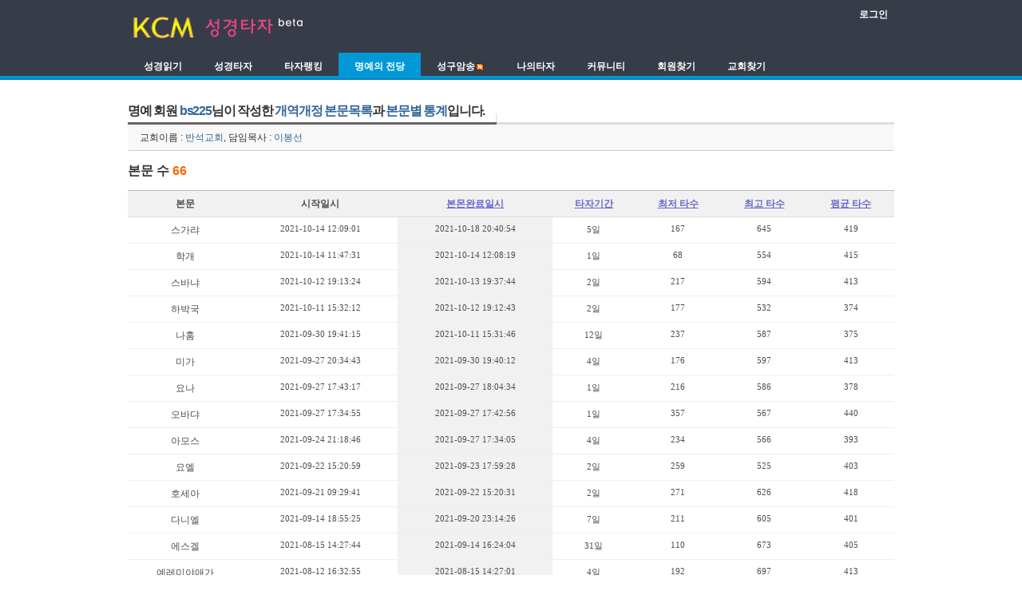

--- FILE ---
content_type: text/html; charset=euc-kr
request_url: http://kcm.kr/bible_taja/?act=dispTajaHonorMemberBibleTheme&uid=bs225&bkind=2&readCount=4
body_size: 18709
content:
 <!DOCTYPE html PUBLIC "-//W3C//DTD XHTML 1.0 Transitional//EN" "http://www.w3.org/TR/xhtml1/DTD/xhtml1-transitional.dtd">
<html lang="ko" xml:lang="ko" xmlns="http://www.w3.org/1999/xhtml" />
<head>
<meta http-equiv="Content-Type" content="text/html; charset=euc-kr" />
<meta http-equiv="expires" content="-1" />
<meta http-equiv="pragma" content="no-cache" />
<meta http-equiv="cache-control" content="no-cache" />
<title>명예의 전당 :: KCM 성경 타자</title>
<link rel="shortcut icon" href="./common/img/taja_favicon.ico" />
<link type="text/css" rel="stylesheet" href="./common/css/default.css" />
<link type="text/css" rel="stylesheet" href="./layouts/gy_taja/css/layout.css" />
<link type="text/css" rel="stylesheet" href="./layouts/gy_taja/css/layout_content.css" />
<link type="text/css" rel="stylesheet" href="./modules/taja/tpl/css/board.css" />
<script type="text/javascript" src="./common/js/jquery-1.4.2.min.js"></script>
<script type="text/javascript">
var act = 'dispTajaHonorMemberBibleTheme';
</script>
</head>
<body>
<div id="gy" class="fixed black">
	<div id="container" class="c">
		<div id="header">
			<h1 class="noMargin">
				<a href="http://kcm.kr/"><img src="./common/img/logo_kcm_20100901.gif" class="imgButton" width="89" height="29" alt="KCM"></a>
				<a href="./"><img src="./common/img/logo_sub_bible_taja_20100901.gif" class="imgButton" width="140" height="29" alt="성경타자 beta"></a>
			</h1>
			<hr />
			<ul class="account">
				<li class="log">
											<strong><a href="http://kcm.kr/login.php?gourl=http://kcm.kr/bible_taja/?act=dispTajaHonorMemberBibleTheme">로그인</a></strong>
									</li>
			</ul>
			<hr />
			<ul class="gnb">
							<li class="darkblue"><a href="http://kcm.kr/bible_taja/?act=dispTajaReadBible"><span>성경읽기</span></a></li>
							<li class="darkblue"><a href="http://kcm.kr/bible_taja/?act=dispTajaBibleTheme"><span>성경타자</span></a></li>
							<li class="darkblue"><a href="http://kcm.kr/bible_taja/?act=dispTajaRanking"><span>타자랭킹</span></a></li>
							<li class="darkblue selected"><a href="http://kcm.kr/bible_taja/?act=dispTajaHallOfFame"><span>명예의 전당</span></a></li>
							<li class="darkblue"><a href="http://kcm.kr/bible_taja/?act=dispTajaReciteList"><span>성구암송<img src="./common/img/icon/icon_ani_new.gif" width="12" height="12" style="vertical-align:middle" title="신규 서비스" /></span></a></li>
							<li class="darkblue"><a href="http://kcm.kr/bible_taja/?act=dispMyInfo"><span>나의타자</span></a></li>
							<li class="darkblue"><a href="http://kcm.kr/bible_taja/?act=dispBoardList"><span>커뮤니티</span></a></li>
							<li class="darkblue"><a href="http://kcm.kr/bible_taja/?act=dispTajaMemberList"><span>회원찾기</span></a></li>
							<li class="darkblue"><a href="http://kcm.kr/bible_taja/?act=dispTajaChurchList"><span>교회찾기</span></a></li>
						</ul>
		</div>
		<hr />
		<div id="body">
						<div id="content">
			<div class="board">
 		<div class="boardHeader">
		<div class="boardTitle">
			<h2 class="boardTitleText">명예 회원 <span style="color:#336699; font-size:16px;">bs225</span>님이 작성한 <span style="color:#336699; font-size:16px;">개역개정 본문목록</span>과 <span style="color:#336699; font-size:16px;">본문별 통계</span>입니다. </h2>
		</div>
				<p class="boardDescription">교회이름 : <span style="color:#336699;">반석교회</span>, 담임목사 : <span style="color:#336699;">이봉선</span></p>
			</div>
			<div class="boardInformation">
		<div class="infoSum">
			본문 수 <strong>66</strong>
		</div>
		<div class="infoView">
			<ul>
				<li></li>
			</ul>
		</div>
	</div>
	
	<form action="./" method="get" class="boardListForm">
	<fieldset>
       		<legend>List of Articles</legend>
	        <table cellspacing="0" border="1" summary="List of Articles" class="boardList">
		<thead>
			<tr>
							<th class="author">본문</th>																																			<th class="date">시작일시</th>																																			<th class="date"><a href="./?act=dispTajaHonorMemberBibleTheme&uid=bs225&bkind=2&readCount=4&sort=endDate" title="" class="uLine">본몬완료일시</></th>																																			<th class="date"><a href="./?act=dispTajaHonorMemberBibleTheme&uid=bs225&bkind=2&readCount=4&sort=fDateDiff" title="" class="uLine">타자기간</a></th>																																			<th class="num"><a href="./?act=dispTajaHonorMemberBibleTheme&uid=bs225&bkind=2&readCount=4&sort=minTasu" title="" class="uLine">최저 타수</a></th>																																			<th class="num"><a href="./?act=dispTajaHonorMemberBibleTheme&uid=bs225&bkind=2&readCount=4&sort=maxTasu" title="" class="uLine">최고 타수</a></th>																																			<th class="num"><a href="./?act=dispTajaHonorMemberBibleTheme&uid=bs225&bkind=2&readCount=4&sort=avgTasu" title="" class="uLine">평균 타수</a></th>						</tr>
		</thead>
		<tbody>
					<tr>
									<td class="text">스가랴</td>																																																	<td class="date">2021-10-14 12:09:01</td>																																																	<td class="date" style="background:#f1f1f1;">2021-10-18 20:40:54</td>																																																	<td class="date">5일</td>																																																						<td class="num">167</td>																																																	<td class="num">645</td>																																																	<td class="num">419</td>							</tr>
						<tr>
									<td class="text">학개</td>																																																	<td class="date">2021-10-14 11:47:31</td>																																																	<td class="date" style="background:#f1f1f1;">2021-10-14 12:08:19</td>																																																	<td class="date">1일</td>																																																						<td class="num">68</td>																																																	<td class="num">554</td>																																																	<td class="num">415</td>							</tr>
						<tr>
									<td class="text">스바냐</td>																																																	<td class="date">2021-10-12 19:13:24</td>																																																	<td class="date" style="background:#f1f1f1;">2021-10-13 19:37:44</td>																																																	<td class="date">2일</td>																																																						<td class="num">217</td>																																																	<td class="num">594</td>																																																	<td class="num">413</td>							</tr>
						<tr>
									<td class="text">하박국</td>																																																	<td class="date">2021-10-11 15:32:12</td>																																																	<td class="date" style="background:#f1f1f1;">2021-10-12 19:12:43</td>																																																	<td class="date">2일</td>																																																						<td class="num">177</td>																																																	<td class="num">532</td>																																																	<td class="num">374</td>							</tr>
						<tr>
									<td class="text">나훔</td>																																																	<td class="date">2021-09-30 19:41:15</td>																																																	<td class="date" style="background:#f1f1f1;">2021-10-11 15:31:46</td>																																																	<td class="date">12일</td>																																																						<td class="num">237</td>																																																	<td class="num">587</td>																																																	<td class="num">375</td>							</tr>
						<tr>
									<td class="text">미가</td>																																																	<td class="date">2021-09-27 20:34:43</td>																																																	<td class="date" style="background:#f1f1f1;">2021-09-30 19:40:12</td>																																																	<td class="date">4일</td>																																																						<td class="num">176</td>																																																	<td class="num">597</td>																																																	<td class="num">413</td>							</tr>
						<tr>
									<td class="text">요나</td>																																																	<td class="date">2021-09-27 17:43:17</td>																																																	<td class="date" style="background:#f1f1f1;">2021-09-27 18:04:34</td>																																																	<td class="date">1일</td>																																																						<td class="num">216</td>																																																	<td class="num">586</td>																																																	<td class="num">378</td>							</tr>
						<tr>
									<td class="text">오바댜</td>																																																	<td class="date">2021-09-27 17:34:55</td>																																																	<td class="date" style="background:#f1f1f1;">2021-09-27 17:42:56</td>																																																	<td class="date">1일</td>																																																						<td class="num">357</td>																																																	<td class="num">567</td>																																																	<td class="num">440</td>							</tr>
						<tr>
									<td class="text">아모스</td>																																																	<td class="date">2021-09-24 21:18:46</td>																																																	<td class="date" style="background:#f1f1f1;">2021-09-27 17:34:05</td>																																																	<td class="date">4일</td>																																																						<td class="num">234</td>																																																	<td class="num">566</td>																																																	<td class="num">393</td>							</tr>
						<tr>
									<td class="text">요엘</td>																																																	<td class="date">2021-09-22 15:20:59</td>																																																	<td class="date" style="background:#f1f1f1;">2021-09-23 17:59:28</td>																																																	<td class="date">2일</td>																																																						<td class="num">259</td>																																																	<td class="num">525</td>																																																	<td class="num">403</td>							</tr>
						<tr>
									<td class="text">호세아</td>																																																	<td class="date">2021-09-21 09:29:41</td>																																																	<td class="date" style="background:#f1f1f1;">2021-09-22 15:20:31</td>																																																	<td class="date">2일</td>																																																						<td class="num">271</td>																																																	<td class="num">626</td>																																																	<td class="num">418</td>							</tr>
						<tr>
									<td class="text">다니엘</td>																																																	<td class="date">2021-09-14 18:55:25</td>																																																	<td class="date" style="background:#f1f1f1;">2021-09-20 23:14:26</td>																																																	<td class="date">7일</td>																																																						<td class="num">211</td>																																																	<td class="num">605</td>																																																	<td class="num">401</td>							</tr>
						<tr>
									<td class="text">에스겔</td>																																																	<td class="date">2021-08-15 14:27:44</td>																																																	<td class="date" style="background:#f1f1f1;">2021-09-14 16:24:04</td>																																																	<td class="date">31일</td>																																																						<td class="num">110</td>																																																	<td class="num">673</td>																																																	<td class="num">405</td>							</tr>
						<tr>
									<td class="text">예레미야애가</td>																																																	<td class="date">2021-08-12 16:32:55</td>																																																	<td class="date" style="background:#f1f1f1;">2021-08-15 14:27:01</td>																																																	<td class="date">4일</td>																																																						<td class="num">192</td>																																																	<td class="num">697</td>																																																	<td class="num">413</td>							</tr>
						<tr>
									<td class="text">예레미야</td>																																																	<td class="date">2021-07-23 15:17:38</td>																																																	<td class="date" style="background:#f1f1f1;">2021-08-12 16:32:10</td>																																																	<td class="date">21일</td>																																																						<td class="num">111</td>																																																	<td class="num">643</td>																																																	<td class="num">399</td>							</tr>
						<tr>
									<td class="text">이사야</td>																																																	<td class="date">2021-07-08 17:36:08</td>																																																	<td class="date" style="background:#f1f1f1;">2021-07-23 15:16:57</td>																																																	<td class="date">16일</td>																																																						<td class="num">129</td>																																																	<td class="num">645</td>																																																	<td class="num">408</td>							</tr>
						<tr>
									<td class="text">아가</td>																																																	<td class="date">2021-07-08 14:09:34</td>																																																	<td class="date" style="background:#f1f1f1;">2021-07-08 17:35:24</td>																																																	<td class="date">1일</td>																																																						<td class="num">53</td>																																																	<td class="num">528</td>																																																	<td class="num">377</td>							</tr>
						<tr>
									<td class="text">전도서</td>																																																	<td class="date">2021-07-07 19:26:18</td>																																																	<td class="date" style="background:#f1f1f1;">2021-07-08 14:09:15</td>																																																	<td class="date">2일</td>																																																						<td class="num">220</td>																																																	<td class="num">645</td>																																																	<td class="num">413</td>							</tr>
						<tr>
									<td class="text">잠언</td>																																																	<td class="date">2021-07-03 11:34:25</td>																																																	<td class="date" style="background:#f1f1f1;">2021-07-07 17:48:31</td>																																																	<td class="date">5일</td>																																																						<td class="num">168</td>																																																	<td class="num">696</td>																																																	<td class="num">416</td>							</tr>
						<tr>
									<td class="text">시편</td>																																																	<td class="date">2021-06-15 14:29:31</td>																																																	<td class="date" style="background:#f1f1f1;">2021-07-03 11:34:04</td>																																																	<td class="date">19일</td>																																																						<td class="num">100</td>																																																	<td class="num">698</td>																																																	<td class="num">401</td>							</tr>
							</tbody>
		</table>
	</fieldset>
	</form>
	<div class="boardNavigation">
		<div class="buttonLeft">
		<a href="./?act=dispTajaHonorMemberBibleTheme&uid=bs225&bkind=2&readCount=4" class="buttonOfficial"><span>목록</span></a>
	</div>
			<div class="buttonLeft">
		<a href="./?act=dispTajaHonorMemberBible&uid=bs225" class="buttonOfficial"><span>성경역본</span></a>
	</div>
			<div class="buttonRight">
		<a href="./?act=dispTajaBibleTheme" class="buttonOfficial"><span>성경 타자 시작</span></a>
	</div>
			<div class="pagination">
	<strong>1</strong>&nbsp;<a href="./?act=dispTajaHonorMemberBibleTheme&uid=bs225&bkind=2&readCount=4&sort=endDate&page=2">2</a>&nbsp;&nbsp;<a href="./?act=dispTajaHonorMemberBibleTheme&uid=bs225&bkind=2&readCount=4&sort=endDate&page=3">3</a>&nbsp;&nbsp;<a href="./?act=dispTajaHonorMemberBibleTheme&uid=bs225&bkind=2&readCount=4&sort=endDate&page=4">4</a>&nbsp;&nbsp;<a href="./?act=dispTajaHonorMemberBibleTheme&uid=bs225&bkind=2&readCount=4&sort=endDate&page=4" class="nextEnd">끝 페이지</a>	</div>
</div>
	<form action="./" method="get" onsubmit="return procBoardSearchFilter(this)" id="fo_search" class="boardSearchForm">
	<input type="hidden" name="act" value="dispTajaHonorMemberBibleTheme" />
	<input type="hidden" name="uid" value="bs225" />
	<input type="hidden" name="bkind" value="2" />
	<input type="hidden" name="readCount" value="4" />
	<fieldset>
        	<legend>Board Search</legend>
		<input type="text" name="search_keyword" value="" class="inputText" accesskey="S" title="" />
		<select name="search_target">
						<option value="theme_name" >본문</option>
					</select>
		<span class="buttonOfficial"><input type="submit" value="검색" /></span>
	</fieldset>
	</form>
</div>
			</div>
			<hr />
		</div>
		<hr />
		<div id="footer">
			<address>
			<strong>Copyright (c) KCM.Corp. All rights reserved.</strong>
			</address>
		</div>
	</div>
</div>
<div id="mwsh" class="mwsh">
	<div class="bg"></div>
	<div class="fg">
		<h1>성경타자 통독 증명서</h1>
		<ul>
			<li class="kov" onclick="viewCertificate('ko','h')"><span>한글</span></li>
			<li class="env" onclick="viewCertificate('en','h')"><span>영문</span></li>
		</ul>
		<a href="#" onClick="document.getElementById('mwsh').style.display='none'" class="close">X</a>
	</div>  
</div>
	</body>
</html>

--- FILE ---
content_type: text/css
request_url: http://kcm.kr/bible_taja/common/css/default.css
body_size: 4060
content:
/* margin:0; padding:0; color:#333; */
* {font-size:12px; font-family:돋움, Dotum, AppleGothic, sans-serif;}
html,
body {height:100%;}
body {margin:0; background:#fff; color:#333; font-size:12px; _text-align:center; color:#333;}
address {font-style:normal;}
img,
fieldset {border:0; margin:0; padding:0;}
form {margin:0;}
legend{ position:absolute; width:0; height:0; overflow:hidden; font-size:0; line-height:0; visibility:hidden; z-index:-1;}
hr{ display:none;}
ul, ol, li {list-style:none outside;}
td, div, li, span, address {font-size:12px; font-family:돋움, Dotum, AppleGothic, sans-serif; line-height:18px; color:#333;}
label{cursor:pointer}
a,
a:hover,
a:active,
a:focus {color:#333; text-decoration:none;}
a,
a span {cursor:pointer;}


/*div,ul,li{margin:0; padding:0; font-size:12px; font-family:돋움, Dotum, AppleGothic, sans-serif}*/
/*ul,ol{list-style:none;}*/

.imgButton {border:0; cursor:pointer;}


/*body,p,h1,h2,h3,h4,h5,h6,ul,ol,li,dl,dt,dd,table,th,td,form,fieldset,legend,input,textarea,button,select{margin:0;padding:0}*/
/*body,input,textarea,select,button,table{font-family:'돋움',Dotum,AppleGothic,sans-serif;font-size:12px}*/
/*img,fieldset{border:0}*/
/*ul,ol{list-style:none}*/
/*em,address{font-style:normal}*/
/*a{text-decoration:none}*/
/*a:hover,a:active,a:focus{text-decoration:underline}*/

/* Input Style Definition */
.inputTypeText{border:1px solid; border-color:#a6a6a6 #d8d8d8 #d8d8d8 #a6a6a6; height:1.5em; padding:.2em 0 0 .3em; background:#ffffff; font-size:1em; _font-size:9pt}
*:first-child+html .inputTypeText{font-size:9pt}
.inputTypeText:hover,
.inputTypeText:focus{background:#f4f4f4}
.inputTypeTextarea{border:1px solid !important; border-color:#a6a6a6 #d8d8d8 #d8d8d8 #a6a6a6 !important; background:#ffffff; font-size:1em; _font-size:9pt; height:120px}
*:first-child+html .inputTypeTextArea{font-size:9pt}
.inputTypeCheck,
.inputTypeRadio{width:13px;height:13px;margin:1px 2px 2px 0;padding:0;vertical-align:middle}

/* formTable */
.formTable{background:#fff;padding:10px;z-index:0}
.formTable .boardHeaderText{font-size:16px; padding:10px 10px 5px 10px; border-bottom:1px solid #ccc; margin-bottom:10px}
.formTable span.must{color:#ff6c00}
.formTable .lastChild .submitButton input{padding:5px 6px;cursor:pointer}

/* crossTable */
.crossTable{width:100%; border:0; margin:0 0 20px 0; padding:0;}
.crossTable th div {white-space:nowrap;}
.crossTable th,
.crossTable td{ border:0; padding:5px 10px; vertical-align:top;}
.crossTable th{ background:#f4f4f4;}
.crossTable thead th{ border-top:2px solid #cfcfcf; border-bottom:1px solid #e5e5e5; background-image:url(../img/lineVrText.gif); background-repeat:no-repeat; background-position:left center;}
.crossTable thead th:first-child{ background-image:none;}
.crossTable tbody th{ border-bottom:1px solid #e5e5e5; text-align:left;}
.crossTable td{ border-bottom:1px solid #f0f0f0;}
.crossTable td p.desc{padding:3px 0; margin:0}
.crossTable .lastChild{text-align:center}
.crossTable .lastChild .submitButton input{padding:5px 6px;cursor:pointer}

.colTable td.wide, .rowTable td.wide, .crossTable td.wide{width:100%}

.photoViewerMW{position:fixed; _position:absolute; top:0;left:0; width:100%; height:100%; z-index:1000}
.photoViewerMW .bg{position:absolute;top:0;left:0;width:100%;height:100%;background:#000;opacity:.5;filter:alpha(opacity=50)}
.photoViewerMW .fg{position:absolute; top:50%; left:50%; width:360px; height:160px; /*margin:-100px 0 0 -200px;*/ padding:0; border:2px solid #ccc; background:#fff}
.photoViewerMW .fg h1{background:#f7f7f7; padding:8px 5px; margin:0}
.photoViewerMW .fg .close{position:absolute; cursor:pointer; border:0; padding:0; top:5px; right:5px; width:20px; height:20px; background:transparent url(../img/buttonXset.gif) no-repeat center top}
.photoViewerMW .fg .close:hover{background-position:0 -20px}
.photoViewerMW .fg .close:active,
.photoViewerMW .fg .close:focus{background-position:0 -40px}
.photoViewerMW .fg .close span{display:none}


--- FILE ---
content_type: text/css
request_url: http://kcm.kr/bible_taja/layouts/gy_taja/css/layout_content.css
body_size: 10723
content:
/* Layout */
/* div.black {background:url(../img/bgBlack.gif) repeat-x; border-bottom:37px solid #1a1a1a} */
/* div.blue {background:url(../img/bgDarkBlue.gif) repeat-x; border-bottom:37px solid #045183} */
div.black {background:url(../img/bgDarkblue.gif) repeat-x; border-bottom:37px solid #373D48}
#gy .black {border-bottom:0}

/*#container{ margin:0 20px}*/
#container{ margin:0}
#header{ height:100px; z-index:2}
#body { margin:0; padding-top:0; z-index:1} 
#body .extension{ margin-bottom:10px}
.fixed .c #body{ background:none; margin-bottom:30px}
.fixed .ce #body #content, 
/*.fixed .ec #body #content{padding-bottom:60px; width:790px}*/
.fixed .ec #body #content{width:790px}
.fixed .ce #body .e1, 
.fixed .ec #body .e1{width:150px}
.fixed .ce #body{background:url(../img/bgBody.gif) repeat-y 810px 0} 
.fixed .ec #body{background:url(../img/bgBody.gif) repeat-y 150px 0}

#footer{ padding:10px 0; margin-bottom:60px; font-size:11px}
/*#footer{ border-top:1px solid #d4d4d4; border-bottom:1px solid #d4d4d4}*/
div.black #footer{ border:0; margin-bottom:-38px; /*margin-top:100px*/}

/* Header */
#header a{ text-decoration:none}
#header a:hover,
#header a:active,
#header a:focus{ text-decoration:none}
/*#header a:focus{ text-decoration:underline}*/

#header h1{ margin:0; position:relative; top:15px}
#header h1.noMargin { margin:0; position:relative; left:0; top:20px}
#header h1.noMargin a {font-size:20px}
#header h1 a{ display:block; margin:0; float:left; text-decoration:none; color:#FFF}
#header h1 a:hover{ text-decoration:none}
div.black #header h1 a{ background-position:0 0}
#header h1 span{ position:relative; width:0; height:0; overflow:hidden; font-size:0; line-height:0; visibility:hidden; }

#header .account{ position:absolute; top:4px; right:0; margin:0; padding:0; z-index:2}
#header .account li{ position:relative; float:left; list-style:none}
/*#header .account li{background-image:url(../img/lineHeaderVr.gif); background-repeat:no-repeat; background-position:left 4px}*/

/* div.black #header .account li{ background-image:url(../img/lineHeaderVrBlack.gif)} */
#header .account li *{ vertical-align:top}
#header .account li li{ float:none; height:auto; background-image:none}

#header .account li.log a{ display:block; padding:5px 8px; color:#FFF}
#header .account li.log strong{ color:#FFF}

/* GNB */
.gnb{ position:absolute; left:0; bottom:2px; margin:0; padding:0; list-style:none}
.gnb li{ float:left;}
.gnb li a{ display:block; height:32px; padding:0 20px; text-decoration:none !important; color:#fff; font-family:tahoma; float:left}
.gnb li a span{ display:inline-block; padding-top:8px; color:#fff}
.gnb li.darkblue a {color:#fff; font-weight:bold}
/*.gnb li.darkblue a span:hover,*/
/*.gnb li.darkblue.selected a span {color:#00CCFF; font-weight:bold}*/
.gnb li.darkblue a:hover,
.gnb li.darkblue.selected a{color:#fff; background:#0098D7; font-weight:bold}
.gnb li.darkblue.selected a span{color:#fff/*CCDFF0*/;}

/* Footer */
#footer a{ text-decoration:none}
#footer a:hover,
#footer a:active,
#footer a:focus{ text-decoration:underline}

#footer address{ text-align:center; font-size:11px; font-family:Tahoma}
#footer address strong{ color:#FFF}

/* LNB */
.lnb a{ text-decoration:none}
.lnb a:hover,
.lnb a:active,
.lnb a:focus{text-decoration:none}

.lnb{ margin-top:30px; margin-bottom:50px}
.lnb h2{ margin:0 0 10px 0; padding:0 0 0 10px; font:normal 16px Tahoma; font-weight:bold}
.lnb h3{ margin:0 0 12px 0; padding:0 0 0 20px; font-size:12px}
.lnb h3 a{ color:#000}

.lnb ul { list-style:none; margin:0; padding:0; border-top:1px solid #ccc; *zoom:1;}
.lnb ul li{ border-bottom:1px solid #ccc;}
.lnb ul li a{display:block; padding:8px 0 8px 14px; background:url(../img/iconNavigation.gif) no-repeat right top}
.lnb ul li a:hover,
.lnb ul li a:active,
.lnb ul li a:focus { background-color:#eee !important}
.lnb ul li.active a{font-weight:bold; background-color:#eee !important}

/* e1 navigation */
/*
.e1 .navigation { list-style:none; position:relative; *zoom:1; margin:0; padding:0;}
.e1 .navigation ul { list-style:none; position:relative; *zoom:1; margin:0; padding:0;}
.e1 .navigation li{ list-style:none; position:relative; *zoom:1; margin:0; padding:0;}
.e1 .navigation li a{ display:block; position:relative; padding:4px 0 4px 24px; background-image:url(../img/iconNavigation2.gif); background-repeat:no-repeat;}
.e1 .navigation li.open a{ background-position:0 -24px; background-color:#eee; border-top:1px solid #ddd;  border-bottom:1px solid #ddd;}
.e1 .navigation li.open ul li a{ background-color:#fff; border:0;}
.e1 .navigation li ul{ display:none; margin:10px 0 20px 24px;}
.e1 .navigation li.open ul{ display:block;}
.e1 .navigation li ul li a{ padding:2px 0 2px 5px; background-image:none;}
.e1 .navigation li a:hover,
.e1 .navigation li a:active,
.e1 .navigation li a:focus { background-color:#eee !important;}
.e1 .navigation li.active a{font-weight:bold;}
*/

/* modalWindow */
.popWindow{ display:none; position:fixed; left:0; top:0; _position:absolute; width:100%; height:100%; z-index:100} 
.popWindow.open{ display:block}
.popWindow .modalWindow{ display:block; position:fixed; border:0; left:0; top:0; _position:absolute; width:100%; height:100%; background:#000; opacity:.3; filter:alpha(opacity:30)}
.popWindow .popLayer{ position:absolute; width:400px; top:120px; left:50%; padding:30px; border:2px solid #737373; margin:0 0 0 -200px; background:#fff}
.popWindow .popLayer fieldset{ border:0; margin:0; padding:0}
.popWindow .popLayer legend{ position:absolute; width:0; height:0; overflow:hidden; font-size:0; line-height:0; visibility:hidden}
.popWindow .popLayer.popTypeA form.typeA {display:block}
.popWindow .popLayer h1 {margin:4px; padding:0; font-size:14px; color:#666}
.popWindow .popLayer .close{ position:absolute; cursor:pointer; border:0; padding:0; top:10px; right:10px; width:27px; height:27px; background:transparent url(../img/buttonCloseX2.gif) no-repeat center center}
.popWindow .popLayer .close span{ position:absolute; font-size:0; line-height:0; width:0; height:.; overflow:hidden; visibility:hidden}

/* UI Object */
.tbl_type,.tbl_type th,.tbl_type td{border:0}
.tbl_type{width:100%;border-bottom:2px solid #dcdcdc;font-family:'돋움',dotum;font-size:12px;text-align:center;border-collapse:collapse}
.tbl_type caption {display:none}
.tbl_type tfoot {background-color:#f5f7f9;font-weight:bold}
.tbl_type th {padding:7px 0 4px; border-top:2px solid #dcdcdc;border-right:1px solid #dcdcdc; border-left:1px solid #dcdcdc; background-color:#f5f7f9; color:#666; font-family:'돋움',dotum;font-size:12px; font-weight:bold}
.tbl_type td {padding:6px 0 4px; border:1px solid #e5e5e5; color:#4c4c4c; text-align:center}

.iconLevel {margin:0 auto; width:30px; height:24px; /*border:1px solid #ccc;*/}
.iconLevel1 {background-image:url(../img/icon_level.gif); background-position:0 0}
.iconLevel2 {background-image:url(../img/icon_level.gif); background-position:0 -24px}
.iconLevel3 {background-image:url(../img/icon_level.gif); background-position:0 -48px}
.iconLevel4 {background-image:url(../img/icon_level.gif); background-position:0 -72px}
.iconLevel5 {background-image:url(../img/icon_level.gif); background-position:0 -96px}
.iconLevel6 {background-image:url(../img/icon_level.gif); background-position:0 -120px}
.iconLevel7 {background-image:url(../img/icon_level.gif); background-position:0 -144px}
.iconLevel8 {background-image:url(../img/icon_level.gif); background-position:0 -168px}
.iconLevel9 {background-image:url(../img/icon_level.gif); background-position:0 -192px}
.iconLevel10 {background-image:url(../img/icon_level.gif); background-position:0 -216px}
.iconLevel11 {background-image:url(../img/icon_level.gif); background-position:0 -240px}
.iconLevel12 {background-image:url(../img/icon_level.gif); background-position:0 -264px}
.iconLevel13 {background-image:url(../img/icon_level.gif); background-position:0 -288px}
.iconLevel14 {background-image:url(../img/icon_level.gif); background-position:0 -312px}

.mwsv{display:none;position:fixed;_position:absolute;top:0;left:0;width:100%;height:100%; z-index:1000}
.mwsv .bg{position:absolute;top:0;left:0;width:100%;height:100%;background:#000;opacity:.5;filter:alpha(opacity=50)}
.mwsv .fg{position:absolute;top:50%;left:50%;width:362px;height:250px;margin:-135px 0 0 -191px;padding:20px;border:3px solid #ccc;background:#fff;background:#fff;}
.mwsv .fg h1{font-size:14px;margin:0 0 6px 0}
.mwsv .fg ul{position:relative; clear:both; *zoom:1;}
.mwsv .fg ul:after{content:""; display:block; clear:both;}
.mwsv .fg ul{margin-bottom:10px; border:1px solid #ccc;padding:10px;background:#f1f1f1}
.mwsv .fg ul .kov{float:left;font-size:12px;border:1px solid #ccc;width:146px;height:200px;background-image:url(../img/frame_v.gif); background-position:0 0;cursor:pointer}
.mwsv .fg ul .kov span{display:inline-block;margin-top:90px; margin-left:60px;}
.mwsv .fg ul .env{float:right;font-size:12px;border:1px solid #ccc;width:146px;height:200px;background-image:url(../img/frame_v.gif); background-position:146px 0;cursor:pointer}
.mwsv .fg ul .env span{display:inline-block;margin-top:90px; margin-left:60px;}
.mwsv .fg .close{position:absolute;top:0px;right:0px;padding:6px 10px 5px 10px;font-weight:bold;font-size:14px;color:#999}

.mwsh{display:none;position:fixed;_position:absolute;top:0;left:0;width:100%;height:100%;z-index:1000}
.mwsh .bg{position:absolute;top:0;left:0;width:100%;height:100%;background:#000;opacity:.5;filter:alpha(opacity=50)}
.mwsh .fg{position:absolute;top:50%;left:50%;width:450px;height:200px;margin:-135px 0 0 -240px;padding:20px;border:3px solid #ccc;background:#fff;background:#fff;}
.mwsh .fg h1{font-size:14px;margin:0 0 6px 0}
.mwsh .fg ul{position:relative; clear:both; *zoom:1;}
.mwsh .fg ul:after{content:""; display:block; clear:both;}
.mwsh .fg ul{margin-bottom:10px; border:1px solid #ccc;padding:10px;background:#f1f1f1}
.mwsh .fg ul .kov{float:left;font-size:12px;border:1px solid #ccc;width:200px;height:146px;background-image:url(../img/frame_h.gif); background-position:0 0;cursor:pointer}
.mwsh .fg ul .kov span{display:inline-block;margin-top:68px; margin-left:85px;}
.mwsh .fg ul .env{float:right;font-size:12px;border:1px solid #ccc;width:200px;height:146px;background-image:url(../img/frame_h.gif); background-position:0 146px;cursor:pointer}
.mwsh .fg ul .env span{display:inline-block;margin-top:68px; margin-left:85px;}
.mwsh .fg .close{position:absolute;top:0px;right:0px;padding:6px 10px 5px 10px;font-weight:bold;font-size:14px;color:#999}


--- FILE ---
content_type: text/css
request_url: http://kcm.kr/bible_taja/modules/taja/tpl/css/board.css
body_size: 18269
content:
/* Board Reset */

.board {margin-top:25px;}
.board {font-family:Tahoma, Sans-serif; line-height:normal; font-size:12px;}
.board .inputText,
.board textarea,
.board select{ border:1px solid;}
.board label{ cursor:pointer;}
.board img{ border:0;}
.board .document_popup_menu,
.board .comment_popup_menu{ text-align:right; font-size:11px;}
.board .document_popup_menu{ margin:1em 0;}
.board .comment_popup_menu{ margin:1em 0;}
.board .document_popup_menu a,
.board .comment_popup_menu a{ text-decoration:none;}
.board .hr{ display:none;}

.board{ background:#fff; color:#333;}
.board .inputText,
.board textarea,
.board select{background:#fff; color:#333; border-top-color:#a6a6a6; border-left-color:#a6a6a6; border-right-color:#d8d8d8; border-bottom-color:#d8d8d8;}
.board .document_popup_menu a,
.board .comment_popup_menu a{ color:#8b8b8b;}
.board .boardNavigation{ border-color:#bababa;}

/* Board Header */
.boardHeader *{ margin:0 0 1px 0; padding:0;}
.boardHeader a{ text-decoration:none;}
.boardHeader a:hover,
.boardHeader a:active,
.boardHeader a:focus{ text-decoration:none;} 
.boardHeader .boardTitle{ letter-spacing:-.1em; margin-bottom:0; border-bottom:3px solid; *zoom:1; background-repeat:no-repeat; background-position:left 8px;}
.boardHeader .boardTitle:after{ content:""; display:block; clear:both;}
.boardHeader .boardTitleText{ font-size:16px; float:left; clear:both; margin-bottom:-3px; padding:5px 15px 5px 0; border-bottom:3px solid; background-repeat:no-repeat; background-position:right bottom;}
.boardHeader .boardTitleText a{ text-decoration:none;}
.boardHeader .boardTitleText em{ font-size:16px; font-style:normal; font-weight:normal;}
.boardHeader .boardDescription{ padding:7px 15px; -moz-border-radius:3px; -webkit-border-radius:3px; position:relative; border-bottom:1px solid #ccc;}

/* Board Header :: white */
.boardHeader a{ color:#4d4d4d;}
.boardHeader .boardTitle{ border-color:#ddd; }
.boardHeader .boardTitleText{ border-color:#666; background-image:url(../img/white/lineVr11.gif);}
.boardHeader .boardTitleText a{ color:#000;}
.boardHeader .boardTitleText em{ color:#666;}
.boardHeader .boardDescription{ background:#f8f8f8; }

/* Board Information */
.boardInformation{width:100%; padding:15px 0; font-size:1em; line-height:normal; *zoom:1;}
.boardInformation *{ margin:0; padding:0;}
.boardInformation a{ text-decoration:none;}
.boardInformation a:hover,
.boardInformation a:active,
.boardInformation a:focus{ text-decoration:none;} 
.boardInformation:after{ content:""; display:block; float:none; clear:both;}
.boardInformation ul{ overflow:hidden;}
.boardInformation .infoSum{ float:left; font-size:16px; font-weight:bold;}
.boardInformation .infoSum strong{ font-size:16px; font-weight:bold;}
.boardInformation .infoView{ float:right;}
.boardInformation .infoView li{ position:relative; float:left; margin-left:3px; display:inline;}
.boardInformation .infoView li.icon a{ display:block; float:left; width:23px; height:23px; overflow:hidden; background-repeat:no-repeat;}
.boardInformation .infoView li.icon a span{ position:absolute; width:0; height:0; overflow:hidden; visibility:hidden; font-size:0; line-height:0;}
.boardInformation .infoView li.listTypeClassic a{ background-position:0 0;}
.boardInformation .infoView li.listTypeClassic.active a{ background-position:0 -23px;}
.boardInformation .infoView li.listTypeZine a{ background-position:-23px 0;}
.boardInformation .infoView li.listTypeZine.active a{ background-position:-23px -23px;}
.boardInformation .infoView li.listTypeGallery a{ background-position:-46px 0;}
.boardInformation .infoView li.listTypeGallery.active a{ background-position:-46px -23px;}

.boardInformation .infoView li a{ }
.boardInformation .infoView li.active a{ font-weight:bold;}
.boardInformation .infoView li span.vBar {color:#ccc;}

.boardInformation .infoView li.setup{ margin:0 7px;}
.boardInformation .infoView li.setup a{ display:block; float:left; width:43px; height:23px; background-repeat:no-repeat;}
.boardInformation .infoView li.setup a span{ position:absolute; width:0; height:0; overflow:hidden; visibility:hidden; font-size:0; line-height:0;}

/* Board List Form */
.boardListForm{ margin:0; line-height:normal;}
.boardListForm *{ margin:0; padding:0;}
.boardListForm fieldset{ border:0; clear:both;}
.boardListForm fieldset:after{ content:""; display:block; float:none; clear:both;}
.boardListForm legend{ position:absolute; width:0; height:0; overflow:hidden; font:0/0 Sans-serif; visibility:hidden;}
.boardListForm em,
.boardListForm strong{ font-style:normal;}
.boardListForm strong.trackback { color:#423CC4; }

/* Board List */
.boardList{ border:0; border-top:1px solid; width:100%;}
.boardList a{ text-decoration:none;}
.boardList a:hover,
.boardList a:active,
.boardList a:focus{ text-decoration:none;} 
.boardList .inputCheck{ width:13px; height:13px;}
.boardList .jumpTo{ float:left;}
.boardList .jumpTo *{ vertical-align:middle; *vertical-align:top;}
.boardList .jumpTo select{ height:20px; font-size:12px; *margin-right:5px;}
.boardList .jumpTo button{ width:22px; height:20px; line-height:18px; _line-height:normal; border:1px solid; -moz-border-radius:3px; -webkit-border-radius:3px; margin:0; padding:0; text-align:center; background-repeat:no-repeat; font-size:11px; cursor:pointer; overflow:visible;}
.boardList .meta{ position:relative; overflow:hidden; margin:0 0 5px 0; padding:0; list-style:none; white-space:nowrap;}
.boardList .meta li{ position:relative; left:-10px; display:inline; padding:0 5px 0 10px; background-repeat:no-repeat; background-position:left center; font-size:11px;}
.boardList .meta li.author{ font-size:11px;}
.boardList .meta li.date{ font:9px Tahoma;}
.boardList .meta li em{ font-size:9px;}

.boardList th{ border:0; border-bottom:1px solid; padding:8px 6px 7px 6px; *padding:8px 6px 6px 6px; white-space:nowrap; text-align:center; line-height:normal; font-weight:normal;}
.boardList th{ background:#f1f1f1; font-weight:bold;}
.boardList th.title{ width:100%; text-align:center;}
.boardList th a .sort{ vertical-align:middle; margin:0 5px;}
.boardList th.num a.uLine {text-decoration:underline;}
.boardList th.author a.uLine {text-decoration:underline;}
.boardList th.text a.uLine {text-decoration:underline;}
.boardList th.date a.uLine {text-decoration:underline;}
.boardList td{ border:0; border-bottom:1px solid; padding:8px 6px 7px 6px; *padding:8px 6px 6px 6px; white-space:nowrap; text-align:center; line-height:normal; vertical-align:top}
.boardList td.noDocument{ text-align:center;}
.boardList td.num{ font:11px Tahoma;}
.boardList td.num a.uLine {text-decoration:underline;}
.boardList td.text {white-space:normal;}
.boardList td.text.tLeft{ text-align:left;}
.boardList td.text a.uLine {text-decoration:underline;}
.boardList td.title {width:100%; white-space:normal; text-align:left;}
.boardList td.title a.uLine {text-decoration:underline;}
.boardList td.author{ font:11px Tahoma; text-align:center;}
.boardList td.author a.uLine {text-decoration:underline;}
.boardList td.date{ font:11px Tahoma;}
.boardList td.date a.uLine {text-decoration:underline;}
.boardList td.lastReply{ text-align:left; font-size:11px;}
.boardList td .replyAnchor{ position:relative; font-size:9px;}
.boardList td .by{ font:9px Tahoma;}
.boardList td {text-align:center;}
.boardList td.num span.alink {text-decoration:underline;}

/*.boardList tfoot {font-weight:bold; background-color:#F5F7F9;}*/
.boardList .tfoot {font-weight:bold; background-color:#F5F7F9;}

/* Board Information :: white */
.boardInformation em,
.boardInformation strong{ color:#ff6600;}

/* Board List Form :: white  */
.boardListForm em,
.boardListForm strong {color:#ff3636;}

/* Board List :: white */
.boardList{ border-color:#bababa;}
.boardList a{ color:#4d4d4d;}
.boardList .jumpTo button{ background-color:#eee; border-color:#ccc; color:#000;}
.boardList .meta li{ background-image:url(../img/white/lineVr9.gif);}
.boardList .replyNum{ color:#ff3636;}
.boardList .trackbackNum{ color:#66c;}
.boardList .replyAnchor{ color:#06C;}
.boardList th{ border-color:#dcdcdc; color:#4d4d4d;}
.boardList th a{ color:#66c;}
.boardList td{ border-color:#eee; color:#4d4d4d;}
.boardList td.title a.forum:link,
.boardList td.recommend{ color:#ff3636;}
.boardList td.summary .thumb{ border-color:#ddd; background:#fff;}
.boardList td .notice{ background-image:url(../img/white/lineVr9.gif);}
.boardList td .category{ color:#888; background-image:url(../img/white/lineVr9.gif);}
.boardList td .by{ color:#ccc;}

/* faq */
.boardList .q{margin:0; border:0}
.boardList .q a.trigger{display:block;/*padding:10px 15px;*/padding:0; font-weight:bold; color:#333;text-align:left; text-decoration:none !important}
.boardList .hide .q a.trigger{font-weight:normal; background:none}
.boardList .q a.trigger:hover,
.boardList .q a.trigger:active,
.boardList .q a.trigger:focus{background:none; color:#333}
.boardList .a{margin:0; padding:10px 15px; line-height:1.5}

.boardList span.faqQ,
.boardList span.faqA{padding:3px 3px 2px 3px; color:#fff; font-weight:bold}
.boardList span.faqQ{background:#00CCFF}
.boardList span.faqA{background:#FF6699}

/* button */
.buttonOfficial,
.buttonOfficial span,
.buttonOfficial input,
.buttonOfficial button{ position:relative; vertical-align:middle; display:inline-block; height:25px; font-size:12px; line-height:25px; color:#666; cursor:pointer; background-image:url(../img/white/buttonOfficial_white.gif); background-repeat:no-repeat; text-decoration:none !important; overflow:visible; border:0; padding:0; background-color:transparent;}

.buttonOfficial{ background-position:left top; margin-right:4px;}
.buttonOfficial span,
.buttonOfficial input,
.buttonOfficial button{ left:4px; background-position:right top; padding:0 8px 0 4px;}

a.buttonOfficial{ _margin-top:-1px;}
a.buttonOfficial span{ _vertical-align:top;}

/* Button active */
.buttonOfficial.active,
.buttonOfficial.active span,
.buttonOfficial.active input,
.buttonOfficial.active button{position:relative; vertical-align:middle; display:inline-block; height:25px; font-size:12px; line-height:25px; color:#fff; cursor:pointer; background-image:url(../img/white/buttonOfficial_blue.gif); background-repeat:no-repeat; text-decoration:none !important; overflow:visible; border:0; padding:0; background-color:transparent;}

.buttonOfficial.active{background-position:left top; margin-right:4px;}
.buttonOfficial.active span,
.buttonOfficial.active input,
.buttonOfficial.active button {left:4px; background-position:right top; padding:1px 8px 0 4px;}

a.buttonOfficial.active{_margin-top:-1px;}
a.buttonOfficial.active span{_vertical-align:top;}
a.buttonOfficial.active span{font-weight:bold}


/* Board Navigation */
.board .boardNavigation{ border-color:#bababa;}
.board .boardNavigation{ padding:30px 0; margin:-1px 0 0 0; text-align:center; border-top:1px solid; *zoom:1; _zoom:0;}
.board .boardNavigation:after{ content:""; display:block; float:none; clear:both;}
.board .boardNavigation .pagination{ padding:5px 0;}
.board .boardNavigation .buttonLeft{ float:left; text-align:left;}
.board .boardNavigation .buttonRight{ float:right; text-align:right;}

/* Search Form */
.boardSearchForm{ position:relative; margin:0 0 30px 0; padding:1px 0; line-height:normal;}
.boardSearchForm *{ margin:0; padding:0;}
.boardSearchForm fieldset{ border:0; clear:both; text-align:center; position:relative;}
.boardSearchForm fieldset:after{ content:""; display:block; float:none; clear:both;}
.boardSearchForm fieldset *{ vertical-align:top;}
.boardSearchForm legend{ position:absolute; width:0; height:0; overflow:hidden; font:0/0 Sans-serif; visibility:hidden;}
.boardSearchForm select{ font-size:12px; height:23px;}
.boardSearchForm .inputText{ width:140px; height:15px; padding:4px 4px 2px 4px; font-size:12px; *margin:-1px 0;}

/* Pagination */
.pagination{ padding:15px 0; margin:0; text-align:center;}
.pagination *{ margin:0; padding:0;}
.pagination img{ border:0;}
.pagination a,
.pagination strong{ position:relative;  display:inline-block; text-decoration:none; line-height:normal; font-family:Tahoma, Sans-serif; margin:0 1px; padding:2px 6px; font-size:12px; vertical-align:middle;}
.pagination strong{ color:#ff3636 !important; border:0;}
.pagination a.prev,
.pagination a.prevEnd,
.pagination a.next,
.pagination a.nextEnd{ font-weight:normal !important; margin:0 !important; white-space:nowrap; text-decoration:none !important; padding-top:5px; background-image:url(../img/common/arrowPagination.gif); background-repeat:no-repeat;}
.pagination a.prevEnd{ padding-left:14px; background-position:left center; }
.pagination a.nextEnd{ padding-right:14px; background-position:right center; }
.pagination a{ color:#666;}

/* tabA :: common */
ul,li{margin:0; padding:0; font-size:12px; font-family:돋움, Dotum, AppleGothic, sans-serif}
ul,ol{list-style:none;}

/* tabA :: noMargin */
.tabA {margin:30px 0; width:940px; padding-left:20px; background:url(../img/bg_tab.gif) repeat-x left bottom; overflow:hidden;}
.tabA li.firstChild {border:none; padding:9px 18px 0 0; font-weight:bold; font-size:14px;}
.tabA li {float:left; _display:inline; margin-right:-1px; border:1px solid #D4D4D4; color:#333;}
.tabA li a {_float:left; display:block; height:20px; padding:8px 18px 2px 19px; color:#666; text-decoration:none; font-weight:bold;}
.tabA li a:hover {color:#FFF; background:#0098D7;}
.tabA li.selected {border-bottom:1px solid #F4F4F4; color:#FFF; background:#0098D7;}
.tabA li.selected a {color:#333; font-weight:bold; color:#FFF; letter-spacing:-1px;}

/* tabA1 :: noMargin */
.tabA1 {margin:30px 0 20px 0; width:940px; padding-left:20px; background:url(../img/bg_tab.gif) repeat-x left bottom; overflow:hidden;}
.tabA1 li.firstChild {border:none; padding:9px 18px 0 0; font-weight:bold; font-size:14px;}
.tabA1 li {float:left; _display:inline; margin-right:-1px; border:1px solid #D4D4D4; color:#333;}
.tabA1 li a {_float:left; display:block; height:20px; padding:9px 38px 2px 39px; color:#333; text-decoration:none; font-weight:bold;}
.tabA1 li a:hover {color:#CCDFF0; background:#0098D7;}
.tabA1 li.selected {border-bottom:1px solid #F4F4F4; background:#0098D7;}
.tabA1 li.selected a {color:#CCDFF0; font-weight:bold; letter-spacing:-1px;}
.tabA1 li.themeChild {border:none; padding:9px 18px 0 0; font-size:14px;}
.tabA1 li.lastChild {border:none; padding:9px 18px 0 0; font-size:14px;}

/* tabB :: margin:n */
.tabB {width:960px; margin:0; background:url(../img/bg_tab.gif) repeat-x left bottom; overflow:hidden;}
.tabB li {float:left; _display:inline; margin-right:3px; border:1px solid #D4D4D4; color:#333;}
.tabB li a {_float:left; display:block; height:20px; padding:9px 18px 0 19px; color:#666; text-decoration:none;}
.tabB li a:hover {color:#333; background:#F4F4F4;}
.tabB li.selected {border-bottom:1px solid #F4F4F4; background:#F4F4F4;}
.tabB li.selected a {color:#333; font-weight:bold; letter-spacing:-1px;}

.boardList tr td div.iconNumber {width:18px; height:18px;} 
.boardList tr td div.iconNumber1 {background-image:url(../img/number_f12.gif); background-position:0 0;}
.boardList tr td div.iconNumber2 {background-image:url(../img/number_f12.gif); background-position:0 -18px;}
.boardList tr td div.iconNumber3 {background-image:url(../img/number_f12.gif); background-position:0 -36px;}
.boardList tr td div.iconNumber4 {background-image:url(../img/number_f12.gif); background-position:0 -54px;}
.boardList tr td div.iconNumber5 {background-image:url(../img/number_f12.gif); background-position:0 -72px;}
.boardList tr td div.iconNumber6 {background-image:url(../img/number_f12.gif); background-position:0 -90px;}
.boardList tr td div.iconNumber7 {background-image:url(../img/number_f12.gif); background-position:0 -108px;}
.boardList tr td div.iconNumber8 {background-image:url(../img/number_f12.gif); background-position:0 -126px;}
.boardList tr td div.iconNumber9 {background-image:url(../img/number_f12.gif); background-position:0 -144px;}
.boardList tr td div.iconNumber10 {background-image:url(../img/number_f12.gif); background-position:0 -162px;}

div.rank1 {width:22px; height:20px; background-image:url(../img/num12345.gif); background-position:0 0; background-repeat:no-repeat;}
div.rank2 {width:22px; height:20px; background-image:url(../img/num12345.gif); background-position:0 -20px; background-repeat:no-repeat;}
div.rank3 {width:22px; height:20px; background-image:url(../img/num12345.gif); background-position:0 -40px; background-repeat:no-repeat;}
div.rank4 {width:22px; height:20px; background-image:url(../img/num12345.gif); background-position:0 -60px; background-repeat:no-repeat;}
div.rank5 {width:22px; height:20px; background-image:url(../img/num12345.gif); background-position:0 -80px; background-repeat:no-repeat;}
div.rank6 {width:22px; height:20px; background-image:url(../img/num12345.gif); background-position:0 -100px; background-repeat:no-repeat;}
div.rank7 {width:22px; height:20px; background-image:url(../img/num12345.gif); background-position:0 -120px; background-repeat:no-repeat;}
div.rank8 {width:22px; height:20px; background-image:url(../img/num12345.gif); background-position:0 -140px; background-repeat:no-repeat;}
div.rank9 {width:22px; height:20px; background-image:url(../img/num12345.gif); background-position:0 -160px; background-repeat:no-repeat;}
div.rank10 {width:22px; height:20px; background-image:url(../img/num12345.gif); background-position:0 -180px; background-repeat:no-repeat;}

.boardControll {position:relative; clear:both; *zoom:1;}
.boardControll:after {content:""; display:block; clear:both;}
.boardControll .inputText {width:70px; padding:1px 0}
.boardControll .inputCalendar {width:70px;}
.boardControll img {vertical-align:middle; margin-left:2px; cursor:pointer}

.infoView .inputCalendar {width:70px;}
.infoView img {vertical-align:middle; margin-left:2px; cursor:pointer}
.infoSearch .inputCalendar {width:70px;}
.infoSearch img {vertical-align:middle; margin-left:2px; cursor:pointer}